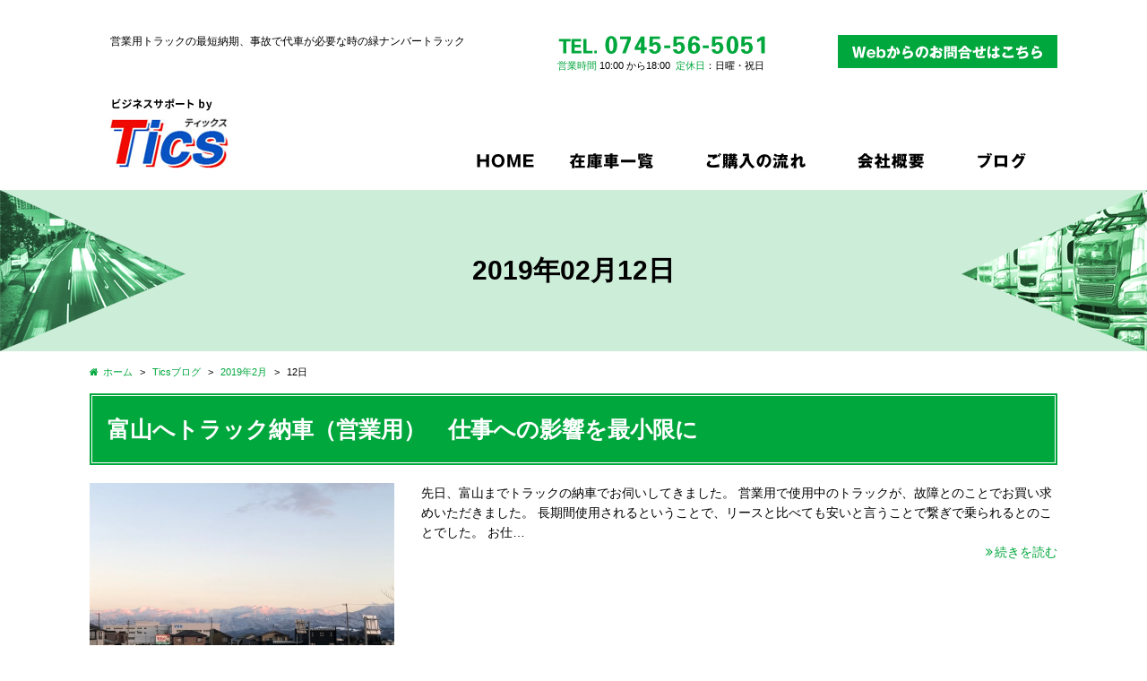

--- FILE ---
content_type: text/html; charset=UTF-8
request_url: https://www.truck-tics.jp/2019/02/12/?post_type=blog
body_size: 21807
content:
<!DOCTYPE html>
<html lang="ja">
<head>
<meta charset="utf-8">
<meta name="author" content="営業用中古トラックの奈良TICS" />
<meta name="keywords" content="" />
<meta name="description" content="奈良ですぐ乗れる中古トラック、緑ナンバーも最短２日で乗れる。事故、トラックの故障時に代車としてすぐに納車できる。営業保証も必要だけど営業車にレンタカーが無いから、まず走れるトラック探しているなら動作確認済みだから安心。" />
<meta property="og:image" content="https://www.truck-tics.jp/images/common/site-logo.png" />
<title>  2019年02月12日 | すぐ乗れる緑ナンバー中古トラック、営業用トラックが必要なら最短2日で奈良のTICS</title>
<link rel="alternate" type="application/atom+xml" title="Recent Entries" href="https://www.truck-tics.jp/feed/atom/" />
<link rel="stylesheet" type="text/css" href="//maxcdn.bootstrapcdn.com/font-awesome/4.7.0/css/font-awesome.min.css" />
<link rel="stylesheet" type="text/css" href="https://www.truck-tics.jp/swp/wp-content/themes/default/style.css" />
<link rel='dns-prefetch' href='//s.w.org' />
		<script type="text/javascript">
			window._wpemojiSettings = {"baseUrl":"https:\/\/s.w.org\/images\/core\/emoji\/2.2.1\/72x72\/","ext":".png","svgUrl":"https:\/\/s.w.org\/images\/core\/emoji\/2.2.1\/svg\/","svgExt":".svg","source":{"concatemoji":"https:\/\/www.truck-tics.jp\/swp\/wp-includes\/js\/wp-emoji-release.min.js?ver=4.7.5"}};
			!function(a,b,c){function d(a){var b,c,d,e,f=String.fromCharCode;if(!k||!k.fillText)return!1;switch(k.clearRect(0,0,j.width,j.height),k.textBaseline="top",k.font="600 32px Arial",a){case"flag":return k.fillText(f(55356,56826,55356,56819),0,0),!(j.toDataURL().length<3e3)&&(k.clearRect(0,0,j.width,j.height),k.fillText(f(55356,57331,65039,8205,55356,57096),0,0),b=j.toDataURL(),k.clearRect(0,0,j.width,j.height),k.fillText(f(55356,57331,55356,57096),0,0),c=j.toDataURL(),b!==c);case"emoji4":return k.fillText(f(55357,56425,55356,57341,8205,55357,56507),0,0),d=j.toDataURL(),k.clearRect(0,0,j.width,j.height),k.fillText(f(55357,56425,55356,57341,55357,56507),0,0),e=j.toDataURL(),d!==e}return!1}function e(a){var c=b.createElement("script");c.src=a,c.defer=c.type="text/javascript",b.getElementsByTagName("head")[0].appendChild(c)}var f,g,h,i,j=b.createElement("canvas"),k=j.getContext&&j.getContext("2d");for(i=Array("flag","emoji4"),c.supports={everything:!0,everythingExceptFlag:!0},h=0;h<i.length;h++)c.supports[i[h]]=d(i[h]),c.supports.everything=c.supports.everything&&c.supports[i[h]],"flag"!==i[h]&&(c.supports.everythingExceptFlag=c.supports.everythingExceptFlag&&c.supports[i[h]]);c.supports.everythingExceptFlag=c.supports.everythingExceptFlag&&!c.supports.flag,c.DOMReady=!1,c.readyCallback=function(){c.DOMReady=!0},c.supports.everything||(g=function(){c.readyCallback()},b.addEventListener?(b.addEventListener("DOMContentLoaded",g,!1),a.addEventListener("load",g,!1)):(a.attachEvent("onload",g),b.attachEvent("onreadystatechange",function(){"complete"===b.readyState&&c.readyCallback()})),f=c.source||{},f.concatemoji?e(f.concatemoji):f.wpemoji&&f.twemoji&&(e(f.twemoji),e(f.wpemoji)))}(window,document,window._wpemojiSettings);
		</script>
		<style type="text/css">
img.wp-smiley,
img.emoji {
	display: inline !important;
	border: none !important;
	box-shadow: none !important;
	height: 1em !important;
	width: 1em !important;
	margin: 0 .07em !important;
	vertical-align: -0.1em !important;
	background: none !important;
	padding: 0 !important;
}
</style>
<link rel='stylesheet' id='contact-form-7-css'  href='https://www.truck-tics.jp/swp/wp-content/plugins/contact-form-7/includes/css/styles.css?ver=4.7' type='text/css' media='all' />
<script type='text/javascript' src='https://www.truck-tics.jp/swp/wp-includes/js/jquery/jquery.js?ver=1.12.4'></script>
<script type='text/javascript' src='https://www.truck-tics.jp/swp/wp-includes/js/jquery/jquery-migrate.min.js?ver=1.4.1'></script>
<meta name="google-site-verification" content="VRQW9dCHJ13HQzrsmtANd0Sr_-4quClVjVE973ckCwc" />
<!-- Global site tag (gtag.js) - Google Analytics -->
<script async src="https://www.googletagmanager.com/gtag/js?id=UA-133200048-1"></script>
<script>
  window.dataLayer = window.dataLayer || [];
  function gtag(){dataLayer.push(arguments);}
  gtag('js', new Date());

  gtag('config', 'UA-133200048-1');
</script>
<script type="text/javascript">
    (function(c,l,a,r,i,t,y){
        c[a]=c[a]||function(){(c[a].q=c[a].q||[]).push(arguments)};
        t=l.createElement(r);t.async=1;t.src="https://www.clarity.ms/tag/"+i;
        y=l.getElementsByTagName(r)[0];y.parentNode.insertBefore(t,y);
    })(window, document, "clarity", "script", "nurxtqd8fx");
</script>
<script type="text/javascript" charset="utf-8" src="//ajaxzip3.github.io/ajaxzip3.js"></script>
<script type="text/javascript" charset="utf-8" src="/shadowbox/shadowbox.js"></script>
<script type="text/javascript" charset="utf-8" src="/js/common/jquery.easing.1.3.js"></script>
<script type="text/javascript" charset="utf-8" src="/js/common/jquery.matchHeight.js"></script>
<script type="text/javascript" charset="utf-8" src="/js/common/slick.js"></script>
<script type="text/javascript" charset="utf-8" src="/js/default/jquery.rollOver.js"></script>
<script type="text/javascript" charset="utf-8" src="/js/default/jquery.droppy.js"></script>
<script type="text/javascript" charset="utf-8" src="/js/default/jquery.mousewheel.js"></script>
<script type="text/javascript" charset="utf-8" src="/js/default/jquery.customScroll.js"></script>
<script type="text/javascript" charset="utf-8" src="/js/common/common.js"></script>
<script type="text/javascript" charset="utf-8" src="/js/default/theme.js"></script>

</head>
<body class="archive date post-type-archive post-type-archive-blog template-type-blog default">
		<div id="fb-root"></div>
		<script>
		(function(d, s, id) {
			var js, fjs = d.getElementsByTagName(s)[0];
			if (d.getElementById(id)) return;
			js = d.createElement(s); js.id = id;
			js.src = "//connect.facebook.net/ja_JP/sdk.js#xfbml=1&version=v2.5&appId=592969907455373";
			fjs.parentNode.insertBefore(js, fjs);
		}(document, 'script', 'facebook-jssdk'));
		</script>
<div id="container">
	<div id="container-inner"> 
		<header id="header">
			<div id="header-inner">
					
					<div class="site-description">営業用トラックの最短納期、事故で代車が必要な時の緑ナンバートラック</div>
								<div class="header-logo"><a href="/"><img src="/images/common/site-logo.png" alt="すぐ乗れる緑ナンバー中古トラック、営業用トラックが必要なら最短2日で奈良のTICS" /></a></div>
				<div class="header-tel"><img src="/images/default/header-tel.png" alt="電話番号: 0745-56-5051" /></div>
				<div class="header-mail"><a href="/menu/category/contact/"><img src="/images/default/header-mail.png" alt="CONTACT" /></a></div>
				<div class="header-hours">
                						                    	<span>営業時間</span>&nbsp;10:00 から18:00&nbsp;&nbsp;<span>定休日</span>：日曜・祝日                                    </div>
				<nav class="gnav">
					<ul class="gnav-list">
						<li><a href="/"><img src="/images/default/gnav01.png" alt="HOME" /></a></li>
						<li><a href="/stock/"><img src="/images/default/gnav02.png" alt="在庫者一覧" /></a></li>
						<li><a href="/menu/category/flow/"><img src="/images/default/gnav03.png" alt="ご購入の流れ" /></a></li>
						<li><a href="/menu/category/company/"><img src="/images/default/gnav04.png" alt="会社概要" /></a></li>
						<li><a href="/blog/"><img src="/images/default/gnav05.png" alt="ブログ" /></a></li>
					</ul>
				</nav>
			</div>
		</header>

		        	<div class="page-title-area-wrapper"><div class="page-title-area"><div class="page-title-area-inner"></div></div></div>
		
		<div id="content">
			<div id="content-inner" class="clearfix">
				<div class="breadcrumb-wrap clearfix"><ul class="breadcrumb"><li class="home breadcrumb-item"><a href="https://www.truck-tics.jp/"><span>ホーム</span></a></li><li class="breadcrumb-item"><a href="https://www.truck-tics.jp/blog/"><span>Ticsブログ</span></a></li><li class="breadcrumb-item"><a href="/2019/02/?post_type=blog">2019年2月</span></a></li><li class="breadcrumb-item"><span>12日</span></li></ul></div><div id="main">
	<div id="main-inner">

		<h1 class="page-title">  2019年02月12日</h1>
									<article id="post-1504">

					<div class="entry-content clearfix">
						<h2><a href="https://www.truck-tics.jp/blog/1504/">富山へトラック納車（営業用）　仕事への影響を最小限に</a></h2>
						<div class="row">
															<div class="col-sm-4 mb5">
									<a href="https://www.truck-tics.jp/blog/1504/"><img src="https://www.truck-tics.jp/images/thumb/swp/wp-content/uploads/2019/02/IMG_0795-600x.jpg" alt="富山へトラック納車（営業用）　仕事への影響を最小限に" /></a>
								</div>
														<div class="col-sm-8">
								先日、富山までトラックの納車でお伺いしてきました。 営業用で使用中のトラックが、故障とのことでお買い求めいただきました。 長期間使用されるということで、リースと比べても安いと言うことで繋ぎで乗られるとのことでした。 お仕&#8230;<div class="text-xs-right"><a class="read-more" href="https://www.truck-tics.jp/blog/1504/"><i class="fa fa-angle-double-right"></i>続きを読む</a></div>							</div>
						</div>
					</div>

					<div class="entry-footer row">
						<div class="bookmarks col-sm-6 clearfix">
									<div class="bookmarks-btn hatena"><a href="http://b.hatena.ne.jp/entry/https://www.truck-tics.jp/blog/1504/" class="hatena-bookmark-button" data-hatena-bookmark-title="富山へトラック納車（営業用）　仕事への影響を最小限に" data-hatena-bookmark-layout="simple" title="このエントリーをはてなブックマークに追加"><img src="//b.st-hatena.com/images/entry-button/button-only.gif" alt="このエントリーをはてなブックマークに追加" width="20" height="20" style="border: none;" /></a></div><!-- .hatena -->
		<div class="bookmarks-btn google"><div class="g-plusone" data-size="medium" data-annotation="none" data-href="https://www.truck-tics.jp/blog/1504/"></div></div><!-- .google -->
		<div class="bookmarks-btn twitter"><a href="https://twitter.com/share" class="twitter-share-button" data-url="https://www.truck-tics.jp/blog/1504/" data-lang="ja" data-count="none">ツイート</a></div><!-- .twitter -->
		<div class="bookmarks-btn facebook"><div class="fb-like" data-href="https://www.truck-tics.jp/blog/1504/" data-layout="button_count" data-action="like" data-show-faces="false" data-share="false"></div></div><!-- .facebook -->						</div>

						<div class="entry-meta col-sm-6 clearfix">
							<span class="posted-on">Posted on <time class="entry-date published" datetime="2019-02-12T12:19:01+00:00">2019.02.12 12:19</time></span> | <span class="byline"> by <span class="author vcard">admin</span></span> | <span class="permalink"><a href="https://www.truck-tics.jp/blog/1504/" rel="bookmark">Perma Link</a></span>						</div>
					</div>
				</article>
			
					
	</div>
</div>

		<div class="blog-nav-area row">
<div class="blog-nav col-sm-3">
		<table id="wp-calendar">
	<caption>2019年2月</caption>
	<thead>
	<tr>
		<th scope="col" title="日曜日">日</th>
		<th scope="col" title="月曜日">月</th>
		<th scope="col" title="火曜日">火</th>
		<th scope="col" title="水曜日">水</th>
		<th scope="col" title="木曜日">木</th>
		<th scope="col" title="金曜日">金</th>
		<th scope="col" title="土曜日">土</th>
	</tr>
	</thead>
 
	<tfoot>
	<tr>
		<td colspan="3" id="prev"><a href="https://www.truck-tics.jp/2018/12/?post_type=blog" title="View posts for 12月 2018">&laquo; 12月</a></td>
		<td class="pad">&nbsp;</td>
		<td colspan="3" id="next"><a href="https://www.truck-tics.jp/2019/03/?post_type=blog" title="View posts for 3月 2019">3月 &raquo;</a></td>
	</tr>
	</tfoot>
 
	<tbody>
	<tr>
		<td colspan="5" class="pad">&nbsp;</td><td>1</td><td>2</td>
	</tr>
	<tr>
		<td>3</td><td>4</td><td>5</td><td>6</td><td>7</td><td>8</td><td>9</td>
	</tr>
	<tr>
		<td>10</td><td>11</td><td><a href="https://www.truck-tics.jp/2019/02/12/?post_type=blog" title="富山へトラック納車（営業用）　仕事への影響を最小限に">12</a></td><td>13</td><td>14</td><td>15</td><td>16</td>
	</tr>
	<tr>
		<td>17</td><td>18</td><td>19</td><td>20</td><td>21</td><td>22</td><td>23</td>
	</tr>
	<tr>
		<td>24</td><td>25</td><td>26</td><td>27</td><td>28</td>
		<td class="pad" colspan="2">&nbsp;</td>
	</tr>
	</tbody>
	</table></div>
<nav class="common-nav blog-nav col-sm-3">
<h2>最新の記事</h2>
		<ul>
															<li><a href="https://www.truck-tics.jp/blog/4730/">危険な暑さ！トラックドライバーは熱中症対策を！</a></li>
									<li><a href="https://www.truck-tics.jp/blog/4501/">トラックのタイヤの点検方法を知っておこう!</a></li>
									<li><a href="https://www.truck-tics.jp/blog/4168/">ワイパー交換やウィンドウォッシャーの点検について</a></li>
									<li><a href="https://www.truck-tics.jp/blog/3999/">トラック車内でのスマホの充電トラブルについて</a></li>
									<li><a href="https://www.truck-tics.jp/blog/3925/">運転免許証の区分について</a></li>
									</ul>
</nav>
<nav class="common-nav blog-nav col-sm-3">
<h2>ブログカテゴリ</h2>
		<ul>
				<li class="cat-item cat-item-68"><a href="https://www.truck-tics.jp/blog/category/%e3%83%8a%e3%83%b3%e3%83%90%e3%83%bc/" >ナンバー</a> (1)
</li>
	<li class="cat-item cat-item-67"><a href="https://www.truck-tics.jp/blog/category/%e8%bb%8a%e6%a4%9c/" >車検</a> (4)
</li>
	<li class="cat-item cat-item-66"><a href="https://www.truck-tics.jp/blog/category/%e3%83%88%e3%83%a9%e3%83%83%e3%82%af%e3%81%ae%e3%82%ab%e3%82%b9%e3%82%bf%e3%83%a0/" >トラックのカスタム</a> (2)
</li>
	<li class="cat-item cat-item-65"><a href="https://www.truck-tics.jp/blog/category/maintenance/" >トラックのメンテナンス</a> (12)
</li>
	<li class="cat-item cat-item-64"><a href="https://www.truck-tics.jp/blog/category/point/" >中古トラック選びのポイント</a> (10)
</li>
	<li class="cat-item cat-item-15"><a href="https://www.truck-tics.jp/blog/category/others/" >その他</a> (15)
</li>
		</ul>
</nav>
<nav class="common-nav blog-nav col-sm-3">
		<h2>月別アーカイブ</h2>
		<ul>
				<li><a href='https://www.truck-tics.jp/2022/07/?post_type=blog'>2022年7月</a>&nbsp;(1)</li>
	<li><a href='https://www.truck-tics.jp/2022/06/?post_type=blog'>2022年6月</a>&nbsp;(1)</li>
	<li><a href='https://www.truck-tics.jp/2022/05/?post_type=blog'>2022年5月</a>&nbsp;(1)</li>
	<li><a href='https://www.truck-tics.jp/2022/04/?post_type=blog'>2022年4月</a>&nbsp;(1)</li>
	<li><a href='https://www.truck-tics.jp/2022/03/?post_type=blog'>2022年3月</a>&nbsp;(1)</li>
	<li><a href='https://www.truck-tics.jp/2022/02/?post_type=blog'>2022年2月</a>&nbsp;(1)</li>
	<li><a href='https://www.truck-tics.jp/2022/01/?post_type=blog'>2022年1月</a>&nbsp;(1)</li>
	<li><a href='https://www.truck-tics.jp/2021/12/?post_type=blog'>2021年12月</a>&nbsp;(1)</li>
	<li><a href='https://www.truck-tics.jp/2021/11/?post_type=blog'>2021年11月</a>&nbsp;(1)</li>
	<li><a href='https://www.truck-tics.jp/2021/10/?post_type=blog'>2021年10月</a>&nbsp;(1)</li>
	<li><a href='https://www.truck-tics.jp/2021/09/?post_type=blog'>2021年9月</a>&nbsp;(1)</li>
	<li><a href='https://www.truck-tics.jp/2021/08/?post_type=blog'>2021年8月</a>&nbsp;(1)</li>
	<li><a href='https://www.truck-tics.jp/2021/07/?post_type=blog'>2021年7月</a>&nbsp;(1)</li>
	<li><a href='https://www.truck-tics.jp/2021/06/?post_type=blog'>2021年6月</a>&nbsp;(1)</li>
	<li><a href='https://www.truck-tics.jp/2021/04/?post_type=blog'>2021年4月</a>&nbsp;(1)</li>
	<li><a href='https://www.truck-tics.jp/2021/03/?post_type=blog'>2021年3月</a>&nbsp;(1)</li>
	<li><a href='https://www.truck-tics.jp/2021/02/?post_type=blog'>2021年2月</a>&nbsp;(1)</li>
	<li><a href='https://www.truck-tics.jp/2021/01/?post_type=blog'>2021年1月</a>&nbsp;(1)</li>
	<li><a href='https://www.truck-tics.jp/2020/12/?post_type=blog'>2020年12月</a>&nbsp;(1)</li>
	<li><a href='https://www.truck-tics.jp/2020/11/?post_type=blog'>2020年11月</a>&nbsp;(1)</li>
	<li><a href='https://www.truck-tics.jp/2020/10/?post_type=blog'>2020年10月</a>&nbsp;(1)</li>
	<li><a href='https://www.truck-tics.jp/2020/09/?post_type=blog'>2020年9月</a>&nbsp;(1)</li>
	<li><a href='https://www.truck-tics.jp/2020/08/?post_type=blog'>2020年8月</a>&nbsp;(1)</li>
	<li><a href='https://www.truck-tics.jp/2020/07/?post_type=blog'>2020年7月</a>&nbsp;(1)</li>
	<li><a href='https://www.truck-tics.jp/2020/06/?post_type=blog'>2020年6月</a>&nbsp;(1)</li>
	<li><a href='https://www.truck-tics.jp/2020/05/?post_type=blog'>2020年5月</a>&nbsp;(1)</li>
	<li><a href='https://www.truck-tics.jp/2020/03/?post_type=blog'>2020年3月</a>&nbsp;(1)</li>
	<li><a href='https://www.truck-tics.jp/2020/02/?post_type=blog'>2020年2月</a>&nbsp;(1)</li>
	<li><a href='https://www.truck-tics.jp/2020/01/?post_type=blog'>2020年1月</a>&nbsp;(1)</li>
	<li><a href='https://www.truck-tics.jp/2019/12/?post_type=blog'>2019年12月</a>&nbsp;(1)</li>
	<li><a href='https://www.truck-tics.jp/2019/11/?post_type=blog'>2019年11月</a>&nbsp;(1)</li>
	<li><a href='https://www.truck-tics.jp/2019/10/?post_type=blog'>2019年10月</a>&nbsp;(1)</li>
	<li><a href='https://www.truck-tics.jp/2019/09/?post_type=blog'>2019年9月</a>&nbsp;(1)</li>
	<li><a href='https://www.truck-tics.jp/2019/08/?post_type=blog'>2019年8月</a>&nbsp;(2)</li>
	<li><a href='https://www.truck-tics.jp/2019/06/?post_type=blog'>2019年6月</a>&nbsp;(1)</li>
	<li><a href='https://www.truck-tics.jp/2019/05/?post_type=blog'>2019年5月</a>&nbsp;(1)</li>
	<li><a href='https://www.truck-tics.jp/2019/04/?post_type=blog'>2019年4月</a>&nbsp;(1)</li>
	<li><a href='https://www.truck-tics.jp/2019/03/?post_type=blog'>2019年3月</a>&nbsp;(1)</li>
	<li><a href='https://www.truck-tics.jp/2019/02/?post_type=blog'>2019年2月</a>&nbsp;(1)</li>
	<li><a href='https://www.truck-tics.jp/2018/12/?post_type=blog'>2018年12月</a>&nbsp;(1)</li>
		</ul>
	</nav>
</div>
</div>
			</div>
		</div>
		<!-- /#content -->
        
        <div class="footer-map"><div class="googlemap"></div></div>

		<footer id="footer">
			<div id="footer-inner">
				<div class="pagetop-btn"><a href="#header" class="scroll"><img src="/images/default/pagetop-btn.png" alt="ページ上部へ" /></a></div>
                <div class="footer-logo"><img src="/images/default/footer-logo.png" alt="すぐ乗れる緑ナンバー中古トラック、営業用トラックが必要なら最短2日で奈良のTICS" /></div>
                <div class="footer-about"><p>〒636-0054<br />
奈良県北葛城郡河合町穴闇226?3</p></div>
                <div class="footer-tel"><img src="/images/default/footer-tel.png" alt="電話番号: 0745-56-5051" /></div>
				<div class="footer-hours">
                						                    	営業時間&nbsp;10:00 から18:00&nbsp;&nbsp;定休日：日曜・祝日                                    </div>
                <div class="footer-mail"><a href="/menu/category/contact/"><img src="/images/default/footer-mail.png" alt="お問い合わせ" /></a></div>
				<div class="footer-copyright"><span class="alphanumeric">&copy;</span> 2026 営業用中古トラックの奈良TICS All Rights Reserved.</div>
			</div>
		</footer>

	</div>
</div>
<!-- /#container -->

<script type="text/javascript">
/* <![CDATA[ */
var swp_vars = {"google_map_tag":"<iframe src=\"https:\/\/www.google.com\/maps\/embed?pb=!1m18!1m12!1m3!1d3284.591310988722!2d135.73912011522927!3d34.589206280463266!2m3!1f0!2f0!3f0!3m2!1i1024!2i768!4f13.1!3m3!1m2!1s0x60012fc5604cbfbd%3A0x38e2af17ba324bc8!2z44CSNjM2LTAwNTQg5aWI6Imv55yM5YyX6JGb5Z-O6YOh5rKz5ZCI55S656m06ZeH77yS77yS77yW4oiS77yTIOODhuOCo-ODg-OCr-OCuQ!5e0!3m2!1sja!2sjp!4v1541005437421\" width=\"600\" height=\"450\" frameborder=\"0\" style=\"border:0\" allowfullscreen><\/iframe>","infinite_loop":true,"speed":"600","auto":true,"pause":"4000"};
/* ]]> */
</script>
		<script type="text/javascript" charset="utf-8" src="//b.st-hatena.com/js/bookmark_button.js"></script>
		<script type="text/javascript">window.___gcfg = {lang: 'ja'}; (function() { var po = document.createElement('script'); po.type = 'text/javascript'; po.async = true; po.src = 'https://apis.google.com/js/plusone.js'; var s = document.getElementsByTagName('script')[0]; s.parentNode.insertBefore(po, s); })();</script>
		<script type="text/javascript">!function(d,s,id){var js,fjs=d.getElementsByTagName(s)[0];if(!d.getElementById(id)){js=d.createElement(s);js.id=id;js.src="//platform.twitter.com/widgets.js";fjs.parentNode.insertBefore(js,fjs);}}(document,"script","twitter-wjs");</script>		<script type='text/javascript' src='https://www.truck-tics.jp/swp/wp-content/plugins/contact-form-7/includes/js/jquery.form.min.js?ver=3.51.0-2014.06.20'></script>
<script type='text/javascript'>
/* <![CDATA[ */
var _wpcf7 = {"recaptcha":{"messages":{"empty":"\u3042\u306a\u305f\u304c\u30ed\u30dc\u30c3\u30c8\u3067\u306f\u306a\u3044\u3053\u3068\u3092\u8a3c\u660e\u3057\u3066\u304f\u3060\u3055\u3044\u3002"}}};
/* ]]> */
</script>
<script type='text/javascript' src='https://www.truck-tics.jp/swp/wp-content/plugins/contact-form-7/includes/js/scripts.js?ver=4.7'></script>

</body>
</html>


--- FILE ---
content_type: text/html; charset=utf-8
request_url: https://accounts.google.com/o/oauth2/postmessageRelay?parent=https%3A%2F%2Fwww.truck-tics.jp&jsh=m%3B%2F_%2Fscs%2Fabc-static%2F_%2Fjs%2Fk%3Dgapi.lb.en.2kN9-TZiXrM.O%2Fd%3D1%2Frs%3DAHpOoo_B4hu0FeWRuWHfxnZ3V0WubwN7Qw%2Fm%3D__features__
body_size: 160
content:
<!DOCTYPE html><html><head><title></title><meta http-equiv="content-type" content="text/html; charset=utf-8"><meta http-equiv="X-UA-Compatible" content="IE=edge"><meta name="viewport" content="width=device-width, initial-scale=1, minimum-scale=1, maximum-scale=1, user-scalable=0"><script src='https://ssl.gstatic.com/accounts/o/2580342461-postmessagerelay.js' nonce="F4ZXHtQ9mEVapMmdeZ0-8Q"></script></head><body><script type="text/javascript" src="https://apis.google.com/js/rpc:shindig_random.js?onload=init" nonce="F4ZXHtQ9mEVapMmdeZ0-8Q"></script></body></html>

--- FILE ---
content_type: text/css
request_url: https://www.truck-tics.jp/swp/wp-content/themes/default/style.css
body_size: 386
content:
/*
Theme Name: default
Theme URI: http://www.synalabo.com/
Description: default
Author: Design Inc.
Author URI: http://www.synalabo.com/
Version: 3.1.0
*/

@charset "utf-8";

@import "/shadowbox/shadowbox.css";
@import "/css/common/bootstrap.css";
@import "/css/common/reset.css";
@import "/css/common/utilities.css";
@import "/css/default/theme.css";
@import "/css/default/extra.css";


--- FILE ---
content_type: text/css
request_url: https://www.truck-tics.jp/css/default/theme.css
body_size: 15955
content:
@charset "utf-8";

/* ////////////////////////////////////////////
 *                 base & layout
 * //////////////////////////////////////////// */

/* Typography
------------------------------------------*/
body{
	font-size: 14px;
	line-height: 1.6;
	font-family: "Avenir", "Open Sans", "Helvetica Neue", "Helvetica", "Arial", "Verdana", "Roboto", "游ゴシック", "Yu Gothic", "游ゴシック体", "YuGothic", "ヒラギノ角ゴ Pro W3", "Hiragino Kaku Gothic Pro", "Meiryo UI", "メイリオ", "Meiryo", "ＭＳ Ｐゴシック", "MS PGothic", sans-serif;
	/*font-family: "メイリオ" ,"Meiryo", "ヒラギノ角ゴ Pro W3", "Hiragino Kaku Gothic Pro", "ＭＳ Ｐゴシック", "MS PGothic", sans-serif;*/
	color: #000;
}
a{
	color: #00a73c;
	text-decoration: none;
}
a:hover,
a:focus{
	color: #00a73c;
	text-decoration: underline;
}
/* use hover animation */
/*
a, a:hover{
	-webkit-transition: 0.3s ease-in-out; 
	   -moz-transition: 0.3s ease-in-out; 
		 -o-transition: 0.3s ease-in-out; 
			transition: 0.3s ease-in-out;
}
*/


/* Layout
------------------------------------------*/
body{
	min-width: 1080px;
	text-align: center;
	background: #fff;
}
body.home{
}
#container{
}
#content-inner{
	margin: 0 auto;
	padding: 0 0 60px 0;
	width: 1080px;
}
.home #content-inner{
	width: 100%;
}
#main{
	width: 1080px;
	text-align: left;
}
.home #main{
	width: 100%;
	text-align: center;
}
#main article{
	margin: 0 0 20px 0;
}
#main .entry-content{
}



/* header
------------------------------------------*/
#header{
	margin: 0 0 0 0;
}
#header-inner{
	position: relative;
	margin: 0 auto;
	width: 1080px;
	height: 212px;
	z-index: 1000;
}
.site-description{
	position: absolute;
	top: 37px;
	left: 23px;
	color: #000;
	font-size: 12px;
}
.header-logo{
	position: absolute;
	top: 97px;
	left: 0;
}
.header-tel{
	position: absolute;
	top: 39px;
	left: 522px;
}
.header-hours{
	position: absolute;
	top: 65px;
	left: 522px;
	font-size: 11px;
	text-align: left;
}
.header-hours span{
	color: #00a73c;
}
.header-mail{
	position: absolute;
	top: 39px;
	right: 0;
}
.gnav{
	position: absolute;
	top: 167px;
	right: 0;
}

/* droppy */
.gnav-list { position: relative; text-align: left; zoom: 1; }
.gnav-list li { float: left; display: block; position: relative; z-index: 1000; }
.gnav-list ul { display: none; position: absolute; top: 51px; left: 0; width: 100%; background: #444; }
.gnav-list ul li { float: none; }
.gnav-list ul li a { display: block; padding: 5px 10px; color: #fff; font-size: 11px; zoom: 1; }
.gnav-list ul li a:hover { text-decoration: none; background: #222; }
.gnav-list ul ul { top: 0; left: 100%; width: 100%; }
.gnav-list a, .gnav-ul img{ display: block; }



/* mainimage
------------------------------------------*/
/* 横スライド用css
.slideshow .slick-list{
	overflow: visible;
}
*/

#mainimage{
	position: relative;
	overflow: hidden;
	margin: 0 auto 40px auto;
}
#mainimage-inner{
	margin: 0 auto;
	width: 1080px;
}

/* slideshow */
.slideshow{
	margin: 0 -320px;
}
.slideshow .slick-slide{
}

/* arrows 
.slideshow .slick-arrow,
.slideshow .slick-arrow::before{
	width: 19px;
	height: 29px;
}
.slideshow .slick-arrow{
	position: absolute;
	top: 50%;
	margin-top: -15px;
}
.slideshow .slick-arrow.slick-prev{
	left: 20px;
}
.slideshow .slick-arrow.slick-prev::before{
	content: "";
	background: url(/images/default/slideshow-prev.png) no-repeat center center;
}
.slideshow .slick-arrow.slick-next{
	right: 20px;
}
.slideshow .slick-arrow.slick-next::before{
	content: "";
	background: url(/images/default/slideshow-next.png) no-repeat center center;
}
*/
/* dots 
.slideshow .slick-dots{
}
.slideshow .slick-dots li{
}
.slick-dots li button::before{
	color: #ccc;
}
.slick-dots li button:hover::before,
.slick-dots li button:focus::before,
.slick-dots li.slick-active button::before{
	color: #666;
}
*/


/* main
------------------------------------------*/
.main-blog{
	margin: 0 auto 50px;
	width: 1080px;
}
.main-blog-title{
	position: relative;
	margin-bottom: 28px;
	width: 1080px;
	height: 105px;
}
.main-blog-title a{
	position: absolute;
	bottom: 0;
	right: 0;
}
.main-blog-inner{
}
.main-blog-list{
}
.main-blog-list-item{
	margin-bottom: 15px;
	padding-bottom: 15px;
	border-bottom: #ddd 1px dotted;
}
.main-blog-list-img{
	float: left;
	margin: 0 10px 0 0;
	width: 150px;
	height: 150px;
	background: #eee;
}
.main-blog-list-title{
	margin: 0 0 5px 0;
	overflow: hidden;
	text-align: left;
}
.main-blog-list-title a{
	font-weight: bold;
}
.main-blog-list-date{
	display: block;
}
.main-blog-list-text{
	font-size: 12px;
	overflow: hidden;
	text-align: left;
}

.main-stock{
	margin: 0 auto 40px;
	width: 1080px;
}
.main-stock-title{
	position: relative;
	margin-bottom: 28px;
	width: 1080px;
	height: 105px;
}
.main-stock-title a{
	position: absolute;
	bottom: 0;
	right: 0;
}
.main-stock-inner{
}
.main-stock-list{
	margin: 0 -10px;
}
.main-stock-list-item{
	float: left;
	margin: 0 10px 20px;
	width: 200px;
}
.main-stock-list-title{
	padding-left: 1em;
	width: 100%;
	height: 30px;
	font-size: 14px;
	font-weight: bold;
	text-align: left;
	line-height: 30px;
	background: #00a73c;
}
.main-stock-list-title a{
	color: #fff;
}
.main-stock-list-img{
	margin-bottom: 15px;
}
.main-stock-list-price{
	position: relative;
	float: left;
	padding-right: 40px;
	width: 80px;
	color: #00a73c;
	font-size: 23px;
	font-weight: bold;
	line-height: .8;
}
.main-stock-list-price span{
	display: block;
	color: #000;
	font-size: 10px;
	text-align: right;
	line-height: 1.6;
}
.main-stock-list-price:after{
	display: block;
	content: "";
	position: absolute;
	top: 0;
	right: 5px;
	width: 26px;
	height: 40px;
	background: url(/images/default/main-stock-list-price-bg.png) no-repeat 0 0;
}
.main-stock-list-other{
	float: right;
	width: 120px;
	font-size: 10px;
	line-height: 1.3;
	font-weight: bold;
	text-align: left;
}
.main-stock-list-other span{
	color: #00a73c;
}


.main-message{
	position: relative;
	margin: 0 auto 200px;
	width: 1080px;
	min-height: 347px;
}
.main-message:after{
	display: block;
	content: "";
	position: absolute;
	bottom: -318px;
	left: 0;
	width: 1080px;
	height: 467px;
	background: url(/images/default/main-message-bg.png) no-repeat center 0;
}
.main-message-inner{
}
.main-message-title{
	margin-bottom: 10px;
}
.main-message-text p{
	padding-bottom: 2em;
}

.main-strength{
	margin: 0 auto 84px;
	width: 1080px;
}
.main-strength-list-item{
	position: relative;
	float: left;
	width: 360px;
	height: 395px;
}
.main-strength-list-title{
	position: absolute;
	top: 0;
	left: 74px;
	padding: 30px;
	width: 222px;
	height: 222px;
	text-align: center;
	background: rgba(0,167,60,.85);
    border-radius: 50%;
    -webkit-border-radius: 50%;
    -moz-border-radius: 50%;
	z-index: 20;
}
.main-strength-list-img{
	position: absolute;
	top: 84px;
	right: 0;
	bottom: 0;
	left: 0;
}

.main-banner{
	margin-bottom: 60px;
	padding: 41px 0;
	background: url(/images/default/main-banner-bg.png) repeat-x center 0;
}
.main-banner-list{
	margin: 0 auto;
	width: 1080px;
}
.main-banner-list-item{
	box-shadow: 0 2px 2px 2px rgba(0,0,0,.1);
}
.main-banner-list-item:nth-child(odd){
	float: left;
}
.main-banner-list-item:nth-child(even){
	float: right;
}

.main-type{
	margin: 0 auto 37px;
	width: 1080px;
}
.main-type-list{
	margin: 0 -6px;
}
.main-type-list-item{
	float: left;
	margin: 0 6px;
}

.main-size{
	margin: 0 auto 50px;
	width: 1080px;
}
.main-size-list-item{
	float: left;
	margin-left: 17px;
}
.main-size-list-item:first-child{
	margin: 0;
}



/* sidebar
------------------------------------------*/
#sidebar{
	display: none;
	float: left;
	width: 220px;
	text-align: left;
}
.side-nav{
	margin: 0 0 20px 0;
}
.side-nav li a{
}
.side-nav-inner > ul > li > a{
	display: block;
	padding: 5px 5px 5px 20px;
	font-size: 13px;
	background: url(/images/default/side-nav-btn-bg.png) no-repeat 3px 50%;
	border-bottom: 1px dashed rgba(185,185,185,0.5);
}
.side-nav-inner > ul > li > ul{
	padding: 10px;
}
.side-nav-inner > ul > li > ul > li > a{
	display: block;
	padding: 2px;
	font-size: 12px;
}
.side-about{
	margin: 20px 0;
	padding: 10px;
	color: #fff;
	font-size: 11px;
	background: #222;
}



/* footer
------------------------------------------*/
.footer-map,
.footer-map .googlemap iframe {
	height: 450px;
}
#footer{
	background: #00a73c;
}
#footer-inner{
	position: relative;
	margin: 0 auto;
	width: 1080px;
	height: 200px;
}
.pagetop-btn{
	display: none;
	position: fixed;
	bottom: 110px;
	right: 30px;
}
.footer-logo{
	position: absolute;
	top: 28px;
	left: 2px;
}
.footer-about{
	position: absolute;
	top: 68px;
	left: 170px;
	color: #fff;
	font-size: 11px;
	text-align: left;
}
.footer-tel{
	position: absolute;
	top: 102px;
	left: 170px;
}
.footer-hours{
	position: absolute;
	top: 129px;
	left: 170px;
	color: #fff;
	font-size: 11px;
	text-align: left;
}
.footer-mail{
	position: absolute;
	top: 102px;
	left: 472px;
}
.footer-copyright{
	position: absolute;
	bottom: 0;
	left: 0;
	width: 100%;
	text-align: center;
	color: #fff;
	font-size: 11px;
}



/* Lower
------------------------------------------*/
/* link color */
.breadcrumb a,
.entry-content a{
}

/* heading */
.page-title-area-wrapper{
	margin-bottom: 15px;
	background: rgba(0,167,60,.2) url(/images/default/page-title-bg-l.png) no-repeat left 0;
}
.page-title-area{
	background: url(/images/default/page-title-bg-r.png) no-repeat right 0;
}
.page-title-area-inner{
	margin: 0 auto;
	width: 1080px;
	height: 180px;
}
.page-title{
	color: #000;
	font-size: 30px;
	font-weight: bold;
	line-height: 180px;
}
.entry-content h2, .entry-title{
	position: relative;
	margin: 0 0 20px;
	padding: 20px 0 20px 20px;
	color: #fff;
	font-size: 25px;
	font-weight: bold;
	background: #00a73c;
}
.entry-content h2:after, .entry-title:after{
	display: block;
	content: "";
	position: absolute;
	top: 2px;
	right: 2px;
	bottom: 2px;
	left: 2px;
	border: #fff 1px solid;
}
.entry-content h2{
	margin: 0 0 20px;
}
.entry-title a,
.entry-content h2 a{
	color: #fff;
}
.entry-content h3, .h3{
	margin: 0 0 10px;
	position: relative;
	padding: 5px 0;
	color: #00a73c;
	font-size: 18px;
	border-bottom: 2px solid #00a73c;
}
.entry-content h3:before, .h3:before{
	padding: 0 5px 0 0;
	content: '\f0a9';
	font-weight: normal;
	color: #00a73c;
	font-family: 'FontAwesome';
	line-height: 1;
	-webkit-font-smoothing: antialiased;
	-moz-osx-font-smoothing: grayscale;
}
.entry-content h3:after, .h3:after{
	display: block;
	content: "";
	position: absolute;
	bottom: -5px;
	left: 0;
	width: 100%;
	border-bottom: 1px solid #00a73c;
}
.entry-content h4, .h4{
	padding: 0 0 0 5px;
	color: #00a73c;
	font-size: 15px;
	border-left: 3px solid #00a73c;
}
.entry-content h5, .h5{
	border-bottom: 1px dashed #00a73c;
}



/* Breadcrumb
------------------------------------------*/
.breadcrumb-wrap{
	display: none;
}
.breadcrumb{
	padding: 0;
	margin-bottom: 15px;
	background: none;
	font-size: 11px;
}
.breadcrumb-item + .breadcrumb-item:before{
	content: '>';
	color: inherit;
}
.breadcrumb-item.home:before{
	padding: 0 5px 0 0;
	content: '\f015';
	font-weight: normal;
	color: #00a73c;
	font-size: 11px;
	font-family: 'FontAwesome';
	line-height: 1;
	-webkit-font-smoothing: antialiased;
	-moz-osx-font-smoothing: grayscale;
}



/* Nav
------------------------------------------*/
.blog-nav-area{
	padding: 50px 0;
}
.common-nav{
	margin: 0 0 20px 0;
	text-align: left;
}
.common-nav h2{
	padding-bottom: 5px;
	border-bottom: 1px solid rgba(186,186,186,0.5);
	font-size: 15px;
	font-weight: bold;
}
.common-nav li{
	display: block;
	padding: 5px;
	border-bottom: 1px dashed rgba(186,186,186,0.5);
}
.common-nav li a{
	padding: 5px;
	font-size: 13px;
}



/* Gallery
------------------------------------------*/

.stock-list-price{
	position: relative;
	float: left;
	padding-right: 40px;
	width: 80px;
	color: #00a73c;
	font-size: 40px;
	font-weight: bold;
	line-height: .8;
}
.stock-list-price span{
	display: block;
	color: #000;
	font-size: 10px;
	text-align: right;
	line-height: 1.6;
}
.stock-list-price:after{
	display: block;
	content: "";
	position: absolute;
	top: 15px;
	right: -20px;
	width: 26px;
	height: 40px;
	background: url(/images/default/main-stock-list-price-bg.png) no-repeat 0 0;
}
.stock-list-other{
	float: right;
	width: 200px;
	font-size: 14px;
	line-height: 1.3;
	font-weight: bold;
	text-align: left;
}
.stock-list-other span{
	color: #00a73c;
}

.gallery-cat{
	margin-bottom: 30px;
	padding: 20px;
	background: #CCEDD8;
}
.gallery-cat-title{
	margin: 0 0 .5em;
	padding: 0 0 .5em;
	font-weight: bold;
	border-bottom: #00a73c 1px solid;;
}
.gallery-cat ul{
	margin-bottom: 1em;
}
.gallery-cat ul li{
	display: inline-block;
	margin-right: 10px;
	width: 150px;
	height: 30px;
	font-size: 14px;
	text-align: center;
	line-height: 30px;
	background: #00a73c;
}
.gallery-cat ul li a{
	color: #fff;
}

/* archive */
.gallery-list{
}
.gallery-list-row{
}
.gallery-list-col{
	padding: 0 15px 15px;
}
.gallery-list-item{
}
.gallery-list-img{
	margin-bottom: 10px;
}
.gallery-list-title{
	padding-left: 1em;
	width: 100%;
	height: 50px;
	color: #fff;
	font-size: 18px;
	font-weight: bold;
	text-align: left;
	line-height: 50px;
	background: #00a73c;
}

/* single */
.gallery-detail{
	padding: 0 15px 15px 15px;
	text-align: center;
}
.gallery-detail-row{
}
.gallery-detail-col{
}
.gallery-detail-main{
}
.gallery-detail-sub{
}
.gallery-detail-sub li{
	padding: 0 5px 10px;
}

.gallery-field{
	padding: 15px 15px;
}
.gallery-field table{
	margin: 0 0 0.8em 0;
	padding: 0;
	width: 100%;
	border-collapse: collapse;
	border-spacing: 0;
}
.gallery-field th{
	padding: 10px;
	width: 200px;
	color: #fff;
	background: #00a73c;
	border: #CCEDD8 1px solid;
}
.gallery-field td{
	padding: 10px;
	width: 325px;
	border: #00a73c 1px solid;
	background: #CCEDD8;
}
.gallery-field02 th{
	color: #333;
	background: #ccc;
	border: #aaa 1px solid;
}
.gallery-field02 td{
	border: #aaa 1px solid;
	background: #fff;
}
.gallery-field03 th{
	width: 175px;
	color: #333;
	background: #ccc;
	border: #aaa 1px solid;
}
.gallery-field03 td{
	width: 85px;
	font-size: 20px;
	text-align: center;
	border: #aaa 1px solid;
	background: #fff;
}

/* before-after */
.ba-detail{
	padding: 0 10px 20px;
}
.ba-detail-main{
	display: table;
	margin-bottom: 20px;
}
.ba-detail-before,
.ba-detail-after{
	display: table-cell;
	width: 45%;
}
.ba-detail-arrow{
	display: table-cell;
	width: 10%;
	text-align: center;
	vertical-align: middle;
}
.ba-detail-arrow i{
	font-size: 30px;
}
.ba-detail-sub li{
	padding: 0 15px 15px;
}



/* Colors
------------------------------------------*/
/* btns */
.btn-primary.disabled:hover,
.btn-primary:disabled:hover,
.btn-primary.active:focus,
.btn-primary:active:focus,
.btn-primary.active:hover,
.btn-primary:active:hover,
.btn-primary.active,
.btn-primary:active,
.btn-primary:focus,
.btn-primary:hover,
.btn-primary{
	border-color: #202020;
	background-color: #2e2e2e;
	color: #fff;
}

.btn-secondary.disabled:hover,
.btn-secondary:disabled:hover,
.btn-secondary.active:focus,
.btn-secondary:active:focus,
.btn-secondary.active:hover,
.btn-secondary:active:hover,
.btn-secondary.active,
.btn-secondary:active,
.btn-secondary:focus,
.btn-secondary:hover,
.btn-secondary{
	border-color: #ccc;
	background-color: #fff;
}

.btn-outline-primary.disabled:hover,
.btn-outline-primary:disabled:hover,
.btn-outline-primary.active:focus,
.btn-outline-primary:active:focus,
.btn-outline-primary.active:hover,
.btn-outline-primary:active:hover,
.btn-outline-primary.active,
.btn-outline-primary:active,
.btn-outline-primary:focus,
.btn-outline-primary:hover,
.btn-outline-primary{
	border-color: #202020;
	background-color: #fff;
	color: #202020;
}

/* pagination */
.page-link{
	border-color: #9e9e9e;
	color: #444;
}
.page-item.active .page-link,
.page-item.active .page-link:focus,
.page-item.active .page-link:hover,
.page-link:focus,
.page-link:hover{
	border-color: #999999;
	background-color: #9e9e9e;
	color: #fff;
}


--- FILE ---
content_type: text/css
request_url: https://www.truck-tics.jp/css/default/extra.css
body_size: 547
content:
@charset "utf-8";

.checkbox-test{
	margin: 0 0 30px;
}
.checkbox-test h2{
	margin: 0 0 20px;
	padding: 5px 0;
	font-size: 18px;
	font-weight: bold;
	border-bottom: #333 2px solid;
}
.checkbox-test h3{
	margin: 0 0 10px;
	padding: 0 0 0 20px;
	font-size: 16px;
	font-weight: bold;
	border-left: #333 5px solid;
}
.checkbox-test h4{
	margin: 0 0 10px;
	font-size: 14px;
	font-weight: bold;
}
.checkbox-test-once{
	width: 48%;
	text-align: left;
}
.checkbox-test-once:first-child{
	float: left;
}
.checkbox-test-once:last-child{
	float: right;
}



